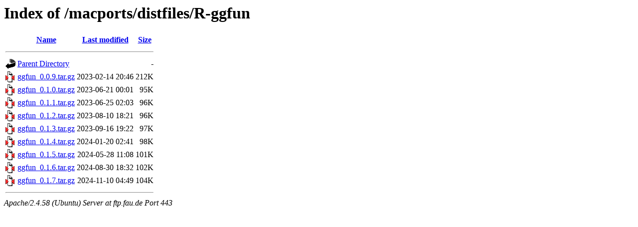

--- FILE ---
content_type: text/html;charset=UTF-8
request_url: https://ftp.fau.de/macports/distfiles/R-ggfun/
body_size: 657
content:
<!DOCTYPE HTML PUBLIC "-//W3C//DTD HTML 3.2 Final//EN">
<html>
 <head>
  <title>Index of /macports/distfiles/R-ggfun</title>
 </head>
 <body>
<h1>Index of /macports/distfiles/R-ggfun</h1>
  <table>
   <tr><th valign="top"><img src="/icons/blank.gif" alt="[ICO]"></th><th><a href="?C=N;O=D">Name</a></th><th><a href="?C=M;O=A">Last modified</a></th><th><a href="?C=S;O=A">Size</a></th></tr>
   <tr><th colspan="4"><hr></th></tr>
<tr><td valign="top"><a href="/macports/distfiles/"><img src="/icons/back.gif" alt="[PARENTDIR]"></a></td><td><a href="/macports/distfiles/">Parent Directory</a></td><td>&nbsp;</td><td align="right">  - </td></tr>
<tr><td valign="top"><a href="ggfun_0.0.9.tar.gz"><img src="/icons/compressed.gif" alt="[   ]"></a></td><td><a href="ggfun_0.0.9.tar.gz">ggfun_0.0.9.tar.gz</a></td><td align="right">2023-02-14 20:46  </td><td align="right">212K</td></tr>
<tr><td valign="top"><a href="ggfun_0.1.0.tar.gz"><img src="/icons/compressed.gif" alt="[   ]"></a></td><td><a href="ggfun_0.1.0.tar.gz">ggfun_0.1.0.tar.gz</a></td><td align="right">2023-06-21 00:01  </td><td align="right"> 95K</td></tr>
<tr><td valign="top"><a href="ggfun_0.1.1.tar.gz"><img src="/icons/compressed.gif" alt="[   ]"></a></td><td><a href="ggfun_0.1.1.tar.gz">ggfun_0.1.1.tar.gz</a></td><td align="right">2023-06-25 02:03  </td><td align="right"> 96K</td></tr>
<tr><td valign="top"><a href="ggfun_0.1.2.tar.gz"><img src="/icons/compressed.gif" alt="[   ]"></a></td><td><a href="ggfun_0.1.2.tar.gz">ggfun_0.1.2.tar.gz</a></td><td align="right">2023-08-10 18:21  </td><td align="right"> 96K</td></tr>
<tr><td valign="top"><a href="ggfun_0.1.3.tar.gz"><img src="/icons/compressed.gif" alt="[   ]"></a></td><td><a href="ggfun_0.1.3.tar.gz">ggfun_0.1.3.tar.gz</a></td><td align="right">2023-09-16 19:22  </td><td align="right"> 97K</td></tr>
<tr><td valign="top"><a href="ggfun_0.1.4.tar.gz"><img src="/icons/compressed.gif" alt="[   ]"></a></td><td><a href="ggfun_0.1.4.tar.gz">ggfun_0.1.4.tar.gz</a></td><td align="right">2024-01-20 02:41  </td><td align="right"> 98K</td></tr>
<tr><td valign="top"><a href="ggfun_0.1.5.tar.gz"><img src="/icons/compressed.gif" alt="[   ]"></a></td><td><a href="ggfun_0.1.5.tar.gz">ggfun_0.1.5.tar.gz</a></td><td align="right">2024-05-28 11:08  </td><td align="right">101K</td></tr>
<tr><td valign="top"><a href="ggfun_0.1.6.tar.gz"><img src="/icons/compressed.gif" alt="[   ]"></a></td><td><a href="ggfun_0.1.6.tar.gz">ggfun_0.1.6.tar.gz</a></td><td align="right">2024-08-30 18:32  </td><td align="right">102K</td></tr>
<tr><td valign="top"><a href="ggfun_0.1.7.tar.gz"><img src="/icons/compressed.gif" alt="[   ]"></a></td><td><a href="ggfun_0.1.7.tar.gz">ggfun_0.1.7.tar.gz</a></td><td align="right">2024-11-10 04:49  </td><td align="right">104K</td></tr>
   <tr><th colspan="4"><hr></th></tr>
</table>
<address>Apache/2.4.58 (Ubuntu) Server at ftp.fau.de Port 443</address>
</body></html>
